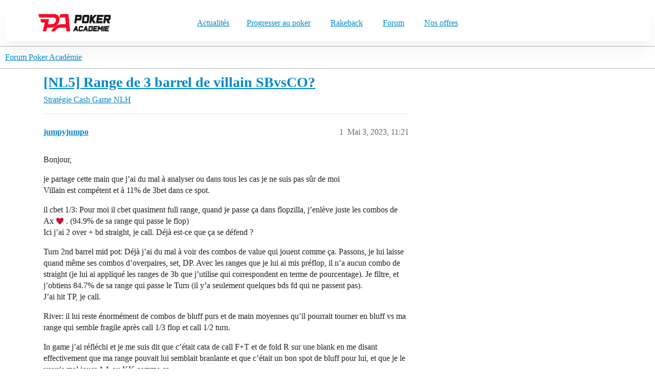

--- FILE ---
content_type: text/html; charset=utf-8
request_url: https://www.poker-academie.com/forum/t/nl5-range-de-3-barrel-de-villain-sbvsco/111311
body_size: 7713
content:
<!DOCTYPE html>
<html lang="fr">
  <head>
    <meta charset="utf-8">
    <title>[NL5] Range de 3 barrel de villain SBvsCO? - Cash Game NLH - Forum Poker Académie</title>
    <meta name="description" content="Bonjour, 
je partage cette main que j’ai du mal à analyser ou dans tous les cas je ne suis pas sûr de moi 
Villain est compétent et à 11% de 3bet dans ce spot. 
 
il cbet 1/3: Pour moi il cbet quasiment full range, quand&amp;hellip;">
    <meta name="generator" content="Discourse 2026.01.0-latest - https://github.com/discourse/discourse version 826d3463945f2917ee6f6635adf5df2919962f25">
<link rel="icon" type="image/png" href="https://forum-poker-academie.s3.dualstack.eu-west-1.amazonaws.com/optimized/3X/5/0/50769616744bc8878b1680c311b13583663a4e98_2_32x32.png">
<link rel="apple-touch-icon" type="image/png" href="https://forum-poker-academie.s3.dualstack.eu-west-1.amazonaws.com/optimized/3X/5/0/50769616744bc8878b1680c311b13583663a4e98_2_180x180.png">
<meta name="theme-color" media="all" content="#fff">

<meta name="color-scheme" content="light">

<meta name="viewport" content="width=device-width, initial-scale=1.0, minimum-scale=1.0, viewport-fit=cover">
<meta name="discourse-base-uri" content="/forum">
<link rel="canonical" href="https://www.poker-academie.com/forum/t/nl5-range-de-3-barrel-de-villain-sbvsco/111311" />

<link rel="search" type="application/opensearchdescription+xml" href="https://www.poker-academie.com/forum/opensearch.xml" title="Forum Poker Académie Search">

    
    <link href="/forum/stylesheets/color_definitions_clair-par-defaut_-1_1_8067c34daa900c76424c382dbc0d99dae8cbe20f.css?__ws=www.poker-academie.com" media="all" rel="stylesheet" class="light-scheme"/>

<link href="/forum/stylesheets/common_1c81dd5121f586efbda9e0f259bee87195ff7f88.css?__ws=www.poker-academie.com" media="all" rel="stylesheet" data-target="common"  />

  <link href="/forum/stylesheets/mobile_1c81dd5121f586efbda9e0f259bee87195ff7f88.css?__ws=www.poker-academie.com" media="(max-width: 39.99999rem)" rel="stylesheet" data-target="mobile"  />
  <link href="/forum/stylesheets/desktop_1c81dd5121f586efbda9e0f259bee87195ff7f88.css?__ws=www.poker-academie.com" media="(min-width: 40rem)" rel="stylesheet" data-target="desktop"  />



    <link href="/forum/stylesheets/checklist_1c81dd5121f586efbda9e0f259bee87195ff7f88.css?__ws=www.poker-academie.com" media="all" rel="stylesheet" data-target="checklist"  />
    <link href="/forum/stylesheets/discourse-bbcode_1c81dd5121f586efbda9e0f259bee87195ff7f88.css?__ws=www.poker-academie.com" media="all" rel="stylesheet" data-target="discourse-bbcode"  />
    <link href="/forum/stylesheets/discourse-lazy-videos_1c81dd5121f586efbda9e0f259bee87195ff7f88.css?__ws=www.poker-academie.com" media="all" rel="stylesheet" data-target="discourse-lazy-videos"  />
    <link href="/forum/stylesheets/discourse-local-dates_1c81dd5121f586efbda9e0f259bee87195ff7f88.css?__ws=www.poker-academie.com" media="all" rel="stylesheet" data-target="discourse-local-dates"  />
    <link href="/forum/stylesheets/discourse-narrative-bot_1c81dd5121f586efbda9e0f259bee87195ff7f88.css?__ws=www.poker-academie.com" media="all" rel="stylesheet" data-target="discourse-narrative-bot"  />
    <link href="/forum/stylesheets/discourse-presence_1c81dd5121f586efbda9e0f259bee87195ff7f88.css?__ws=www.poker-academie.com" media="all" rel="stylesheet" data-target="discourse-presence"  />
    <link href="/forum/stylesheets/discourse-solved_1c81dd5121f586efbda9e0f259bee87195ff7f88.css?__ws=www.poker-academie.com" media="all" rel="stylesheet" data-target="discourse-solved"  />
    <link href="/forum/stylesheets/discourse-templates_1c81dd5121f586efbda9e0f259bee87195ff7f88.css?__ws=www.poker-academie.com" media="all" rel="stylesheet" data-target="discourse-templates"  />
    <link href="/forum/stylesheets/discourse-topic-voting_1c81dd5121f586efbda9e0f259bee87195ff7f88.css?__ws=www.poker-academie.com" media="all" rel="stylesheet" data-target="discourse-topic-voting"  />
    <link href="/forum/stylesheets/discourse-whos-online_1c81dd5121f586efbda9e0f259bee87195ff7f88.css?__ws=www.poker-academie.com" media="all" rel="stylesheet" data-target="discourse-whos-online"  />
    <link href="/forum/stylesheets/docker_manager_1c81dd5121f586efbda9e0f259bee87195ff7f88.css?__ws=www.poker-academie.com" media="all" rel="stylesheet" data-target="docker_manager"  />
    <link href="/forum/stylesheets/footnote_1c81dd5121f586efbda9e0f259bee87195ff7f88.css?__ws=www.poker-academie.com" media="all" rel="stylesheet" data-target="footnote"  />
    <link href="/forum/stylesheets/poll_1c81dd5121f586efbda9e0f259bee87195ff7f88.css?__ws=www.poker-academie.com" media="all" rel="stylesheet" data-target="poll"  />
    <link href="/forum/stylesheets/spoiler-alert_1c81dd5121f586efbda9e0f259bee87195ff7f88.css?__ws=www.poker-academie.com" media="all" rel="stylesheet" data-target="spoiler-alert"  />
    <link href="/forum/stylesheets/discourse-solved_mobile_1c81dd5121f586efbda9e0f259bee87195ff7f88.css?__ws=www.poker-academie.com" media="(max-width: 39.99999rem)" rel="stylesheet" data-target="discourse-solved_mobile"  />
    <link href="/forum/stylesheets/discourse-topic-voting_mobile_1c81dd5121f586efbda9e0f259bee87195ff7f88.css?__ws=www.poker-academie.com" media="(max-width: 39.99999rem)" rel="stylesheet" data-target="discourse-topic-voting_mobile"  />
    <link href="/forum/stylesheets/discourse-topic-voting_desktop_1c81dd5121f586efbda9e0f259bee87195ff7f88.css?__ws=www.poker-academie.com" media="(min-width: 40rem)" rel="stylesheet" data-target="discourse-topic-voting_desktop"  />
    <link href="/forum/stylesheets/poll_desktop_1c81dd5121f586efbda9e0f259bee87195ff7f88.css?__ws=www.poker-academie.com" media="(min-width: 40rem)" rel="stylesheet" data-target="poll_desktop"  />

  
    
    

    <!--<link href="/css/replayer.all.css" type="text/css" rel="stylesheet" />
<script
  src="https://code.jquery.com/jquery-2.2.4.min.js"
  integrity="sha256-BbhdlvQf/xTY9gja0Dq3HiwQF8LaCRTXxZKRutelT44="
  crossorigin="anonymous"></script>-->
    <meta id="data-ga-universal-analytics" data-tracking-code="UA-493121-2" data-json="{&quot;cookieDomain&quot;:&quot;auto&quot;}" data-auto-link-domains="">

  <script defer src="/forum/assets/google-universal-analytics-v3-b3a99bbc.js" data-discourse-entrypoint="google-universal-analytics-v3" nonce="cgEmOt2YIRqctV9bVu3GR5mTY"></script>


        <link rel="alternate nofollow" type="application/rss+xml" title="Flux RSS de « [NL5] Range de 3 barrel de villain SBvsCO? »" href="https://www.poker-academie.com/forum/t/nl5-range-de-3-barrel-de-villain-sbvsco/111311.rss" />
    <meta property="og:site_name" content="Forum Poker Académie" />
<meta property="og:type" content="website" />
<meta name="twitter:card" content="summary_large_image" />
<meta name="twitter:image" content="https://forum-poker-academie.s3.dualstack.eu-west-1.amazonaws.com/original/3X/b/0/b0659fa0cf622c4713eee5fd4533ecec7fbd02de.png" />
<meta property="og:image" content="https://forum-poker-academie.s3.dualstack.eu-west-1.amazonaws.com/original/3X/b/0/b0659fa0cf622c4713eee5fd4533ecec7fbd02de.png" />
<meta property="og:url" content="https://www.poker-academie.com/forum/t/nl5-range-de-3-barrel-de-villain-sbvsco/111311" />
<meta name="twitter:url" content="https://www.poker-academie.com/forum/t/nl5-range-de-3-barrel-de-villain-sbvsco/111311" />
<meta property="og:title" content="[NL5] Range de 3 barrel de villain SBvsCO?" />
<meta name="twitter:title" content="[NL5] Range de 3 barrel de villain SBvsCO?" />
<meta property="og:description" content="Bonjour,  je partage cette main que j’ai du mal à analyser ou dans tous les cas je ne suis pas sûr de moi  Villain est compétent et à 11% de 3bet dans ce spot.    il cbet 1/3: Pour moi il cbet quasiment full range, quand je passe ça dans flopzilla, j’enlève juste les combos de Ax ♥ . (94.9% de sa range qui passe le flop)  Ici j’ai 2 over + bd straight, je call. Déjà est-ce que ça se défend ?  Turn 2nd barrel mid pot: Déjà j’ai du mal à voir des combos de value qui jouent comme ça. Passons..." />
<meta name="twitter:description" content="Bonjour,  je partage cette main que j’ai du mal à analyser ou dans tous les cas je ne suis pas sûr de moi  Villain est compétent et à 11% de 3bet dans ce spot.    il cbet 1/3: Pour moi il cbet quasiment full range, quand je passe ça dans flopzilla, j’enlève juste les combos de Ax ♥ . (94.9% de sa range qui passe le flop)  Ici j’ai 2 over + bd straight, je call. Déjà est-ce que ça se défend ?  Turn 2nd barrel mid pot: Déjà j’ai du mal à voir des combos de value qui jouent comme ça. Passons..." />
<meta property="og:article:section" content="Stratégie" />
<meta property="og:article:section:color" content="0E76BD" />
<meta property="og:article:section" content="Cash Game NLH" />
<meta property="og:article:section:color" content="AB9364" />
<meta name="twitter:label1" value="Temps de lecture" />
<meta name="twitter:data1" value="1 mins 🕑" />
<meta name="twitter:label2" value="J&#39;aime" />
<meta name="twitter:data2" value="3 ❤" />
<meta property="article:published_time" content="2023-05-03T11:21:44+00:00" />
<meta property="og:ignore_canonical" content="true" />


    
  </head>
  <body class="crawler ">
    <link rel="stylesheet" href="https://cdn.jsdelivr.net/npm/feather-font@1.0.0/css/feather.css">
<style>
	/* Fonts - REMPLACER L'URL PAR LE CHEMIN VERS VOS FICHIERS DE POLICE */
	@font-face {
		font-family: 'Euclid Circular';
		src: url('https://poker-academie.codeconut.fr/fonts/EuclidCircularA-Light.woff2') format('woff2'), url('https://poker-academie.codeconut.fr/fonts/EuclidCircularA-Light.woff') format('woff');
		font-weight: 300;
		font-style: normal;
		font-display: swap;
	}
	@font-face {
		font-family: 'Euclid Circular';
		src: url('https://poker-academie.codeconut.fr/fonts/EuclidCircularA-Regular.woff2') format('woff2'), url('https://poker-academie.codeconut.fr/fonts/EuclidCircularA-Regular.woff') format('woff');
		font-weight: 400;
		font-style: normal;
		font-display: swap;
	}
	@font-face {
		font-family: 'Euclid Circular';
		src: url('https://poker-academie.codeconut.fr/fonts/EuclidCircularA-Medium.woff2') format('woff2'), url('https://poker-academie.codeconut.fr/fonts/EuclidCircularA-Medium.woff') format('woff');
		font-weight: 500;
		font-style: normal;
		font-display: swap;
	}
	@font-face {
		font-family: 'Euclid Circular';
		src: url('https://poker-academie.codeconut.fr/fonts/EuclidCircularA-SemiBold.woff2') format('woff2'), url('https://poker-academie.codeconut.fr/fonts/EuclidCircularA-SemiBold.woff') format('woff');
		font-weight: 600;
		font-style: normal;
		font-display: swap;
	}
	@font-face {
		font-family: 'Euclid Circular';
		src: url('https://poker-academie.codeconut.fr/fonts/EuclidCircularA-Bold.woff2') format('woff2'), url('https://poker-academie.codeconut.fr/fonts/EuclidCircularA-Bold.woff') format('woff');
		font-weight: 700;
		font-style: normal;
		font-display: swap;
	}

	:root {
		--color-primary: #e43323;
		--color-heading: #192335;
		--color-body: #6b7385;
		--color-white: #ffffff;
		--black-opacity: rgba(0, 0, 0, 0.04);
		--shadow-1: 0 6px 34px rgba(215, 216, 222, 0.41);
		--font-primary: "Euclid Circular", sans-serif;
	}

	body {
		font-family: var(--font-primary);
		margin: 0;
		padding: 0;
	}

	a {
		text-decoration: none;
		color: inherit;
	}

	ul {
		list-style: none;
		padding: 0;
		margin: 0;
	}

	.container {
		width: 100%;
		padding-right: 15px;
		padding-left: 15px;
		margin-right: auto;
		margin-left: auto;
	}

	@media(min-width: 576px) {
		.container {
			max-width: 540px;
		}
	}

	@media(min-width: 768px) {
		.container {
			max-width: 720px;
		}
	}

	@media(min-width: 992px) {
		.container {
			max-width: 960px;
		}
	}

	@media(min-width: 1200px) {
		.container {
			max-width: 1140px;
		}
	}

	@media(min-width: 1400px) {
		.container {
			max-width: 1320px;
		}
	}

	.d-none {
		display: none !important;
	}

	@media(min-width: 1200px) {
		.d-xl-block {
			display: block !important;
		}
	}

	.align-items-center {
		align-items: center !important;
	}

	.text-color-primary {
		color: var(--color-primary) !important;
	}

	/* Header Styles */
	.rbt-header {
		position: relative;
		z-index: 1001;
	}

	.rbt-header .rbt-header-wrapper {
		background-color: #ffffff;
		box-shadow: 0 20px 34px #0000000d;
		padding-top: 0;
		padding-bottom: 0;
	}

	.mainbar-row {
		display: flex;
		justify-content: space-between;
		align-items: center;
	}

	.mainbar-row.rbt-navigation-center {
		display: grid;
		grid-template-columns: 1fr auto 1fr;
		align-items: center;
		gap: 2rem;
	}

	.header-left {
		justify-self: start;
	}

	.rbt-main-navigation {
		justify-self: center;
	}

	@media(max-width: 1199px) {
		.mainbar-row.rbt-navigation-center {
			display: flex;
			justify-content: space-between;
		}
	}

	/* Navigation */
	.rbt-header .mainmenu-nav .mainmenu {
		display: flex;
		margin: 0;
		padding: 0;
		justify-content: center;
	}

	.rbt-header .mainmenu-nav .mainmenu > li > a {
		color: var(--color-heading);
		font-size: 16px;
		font-weight: 500;
		padding: 0 17px;
		display: flex;
		align-items: center;
		height: 70px;
		line-height: 70px;
		transition: 0.3s;
	}

	.rbt-header .mainmenu-nav .mainmenu > li > a i {
		transition: 0.3s;
		margin-left: 5px;
	}

	.rbt-header .mainmenu-nav .mainmenu > li:hover > a,
	.rbt-header .mainmenu-nav .mainmenu > li.active > a {
		color: var(--color-primary) !important;
	}

	.rbt-header .mainmenu-nav .mainmenu > li:hover > a i {
		transform: rotate(180deg);
		margin-top: 2px;
	}

	.rbt-header .mainmenu-nav .mainmenu li {
		position: relative;
	}

	/* Dropdown */
	.rbt-header .mainmenu-nav .mainmenu li.has-dropdown .submenu {
		position: absolute;
		top: 100%;
		left: 0;
		min-width: 240px;
		height: auto;
		z-index: 1002;
		text-align: left;
		padding: 12px 0;
		border-radius: 0 0 10px 10px;
		background-color: var(--color-white);
		box-shadow: var(--shadow-1);
		display: flex;
		flex-direction: column;
		border-top: 1px solid #e6e3f14f;

		visibility: hidden;
		clip: rect(0px, 200vw, 0, 0px);
		opacity: 0;
		transition: opacity 0.4s linear, clip 0.6s linear, visibility 0s 0.4s;
		transform: translateZ(0);
	}

	.rbt-header .mainmenu-nav .mainmenu li.has-dropdown:hover > .submenu {
		top: 100%;
		visibility: visible;
		opacity: 1;
		clip: rect(0px, 100vw, 200vh, -30px);
		transition: clip 0.6s linear, opacity 0.4s linear;
	}

	.rbt-header .mainmenu-nav .mainmenu li.has-dropdown .submenu li a {
		font-weight: 500;
		padding: 10px 20px;
		font-size: 14px;
		display: block;
		color: var(--color-body);
		margin: 0 10px;
		border-radius: 3px;
		transition: 0.3s;
	}

	.rbt-header .mainmenu-nav .mainmenu li.has-dropdown .submenu li a:hover {
		color: var(--color-primary) !important;
		background: var(--black-opacity);
	}
</style>
<header class="rbt-header rbt-header-default">
	<div class="rbt-header-wrapper bg-color-white">
		<div class="container">
			<div class="mainbar-row rbt-navigation-center align-items-center">
				<div class="header-left">
					<a href="https://www.poker-academie.com/">
						<img width="152" height="50" alt="logo-poker-academie" src="https://www.poker-academie.com/images/logos/logo-poker-academie.svg">
					</a>
				</div>
				<div class="rbt-main-navigation d-none d-xl-block">
					<nav class="mainmenu-nav">
						<ul class="mainmenu">
							<li>
								<a href="https://www.poker-academie.com/poker-actu">
									Actualités
								</a>
							</li>
							<li class="has-dropdown has-menu-child-item">
								<a href="https://www.poker-academie.com/apprendre-poker">
									Progresser au poker
									<i class="feather-chevron-down"></i>
								</a>
								<ul class="submenu">
									<li>
										<a href="https://www.poker-academie.com/apprendre-poker/videos-poker">Vidéos</a>
									</li>
									<li>
										<a href="https://www.poker-academie.com/apprendre-poker/les-ranges-de-poker">Ranges</a>
									</li>
									<li>
										<a href="https://www.poker-academie.com/apprendre-poker/ebooks-poker">E-books</a>
									</li>
									<li>
										<a href="https://www.poker-academie.com/apprendre-poker/strategie-poker">Articles</a>
									</li>
									<li>
										<a href="https://www.poker-academie.com/apprendre-poker/coaching-poker">Coachings</a>
									</li>
								</ul>
							</li>
							<li class="has-dropdown has-menu-child-item">
								<a href="https://www.poker-academie.com/jouer-poker/salles-de-poker-en-ligne">
									Rakeback
									<i class="feather-chevron-down"></i>
								</a>
								<ul class="submenu">
									<li>
										<a href="https://www.poker-academie.com/jouer-poker/offres-grinders/parions-sport-poker">Rakeback Parions Sport Poker</a>
									</li>
									<li>
										<a href="https://www.poker-academie.com/jouer-poker/offres-grinders/unibet-poker">Rakeback Unibet</a>
									</li>
									<li>
										<a href="https://www.poker-academie.com/jouer-poker/offres-grinders/pmu">Rakeback PMU</a>
									</li>
									<li>
										<a href="https://www.poker-academie.com/jouer-poker/offres-grinders/winamax">Rakeback Winamax</a>
									</li>
									<li>
										<a href="https://www.poker-academie.com/jouer-poker/boutique">Boutique</a>
									</li>
								</ul>
							</li>
							<li class="has-dropdown has-menu-child-item">
								<a href="https://www.poker-academie.com/forum/">
									Forum
									<i class="feather-chevron-down"></i>
								</a>
								<ul class="submenu">
									<li>
										<a href="https://www.poker-academie.com/forum/c/strategie/texas-holdem-no-limit">Cash Game</a>
									</li>
									<li>
										<a href="https://www.poker-academie.com/forum/c/strategie/Tournois">MTT</a>
									</li>
									<li>
										<a href="https://www.poker-academie.com/forum/c/strategie/Sng-Jackpot">Spin &amp; Expresso</a>
									</li>
									<li>
										<a href="https://www.poker-academie.com/replayer">Replayer</a>
									</li>
								</ul>
							</li>
							<li>
								<a href="https://www.poker-academie.com/premium" class="text-color-primary">
									Nos offres
								</a>
							</li>
						</ul>
					</nav>
				</div>
				<div class="header-right"></div>
			</div>
		</div>
	</div>
</header>

    <header>
  <a href="/forum/">Forum Poker Académie</a>
</header>

    <div id="main-outlet" class="wrap" role="main">
        <div id="topic-title">
    <h1>
      <a href="/forum/t/nl5-range-de-3-barrel-de-villain-sbvsco/111311">[NL5] Range de 3 barrel de villain SBvsCO?</a>
    </h1>

      <div class="topic-category" itemscope itemtype="http://schema.org/BreadcrumbList">
          <span itemprop="itemListElement" itemscope itemtype="http://schema.org/ListItem">
            <a href="/forum/c/strategie/7" class="badge-wrapper bullet" itemprop="item">
              <span class='badge-category-bg' style='background-color: #0E76BD'></span>
              <span class='badge-category clear-badge'>
                <span class='category-name' itemprop='name'>Stratégie</span>
              </span>
            </a>
            <meta itemprop="position" content="1" />
          </span>
          <span itemprop="itemListElement" itemscope itemtype="http://schema.org/ListItem">
            <a href="/forum/c/strategie/texas-holdem-no-limit/19" class="badge-wrapper bullet" itemprop="item">
              <span class='badge-category-bg' style='background-color: #AB9364'></span>
              <span class='badge-category clear-badge'>
                <span class='category-name' itemprop='name'>Cash Game NLH</span>
              </span>
            </a>
            <meta itemprop="position" content="2" />
          </span>
      </div>

  </div>

  

    <div itemscope itemtype='http://schema.org/DiscussionForumPosting'>
      <meta itemprop='headline' content='[NL5] Range de 3 barrel de villain SBvsCO?'>
      <link itemprop='url' href='https://www.poker-academie.com/forum/t/nl5-range-de-3-barrel-de-villain-sbvsco/111311'>
      <meta itemprop='datePublished' content='2023-05-03T11:21:44Z'>
        <meta itemprop='articleSection' content='Cash Game NLH'>
      <meta itemprop='keywords' content=''>
      <div itemprop='publisher' itemscope itemtype="http://schema.org/Organization">
        <meta itemprop='name' content='Forum Poker Académie'>
      </div>


          <div id='post_1'  class='topic-body crawler-post'>
            <div class='crawler-post-meta'>
              <span class="creator" itemprop="author" itemscope itemtype="http://schema.org/Person">
                <a itemprop="url" rel='nofollow' href='https://www.poker-academie.com/forum/u/jumpyjumpo'><span itemprop='name'>jumpyjumpo</span></a>
                
              </span>

                <link itemprop="mainEntityOfPage" href="https://www.poker-academie.com/forum/t/nl5-range-de-3-barrel-de-villain-sbvsco/111311">


              <span class="crawler-post-infos">
                  <time  datetime='2023-05-03T11:21:44Z' class='post-time'>
                    Mai 3, 2023, 11:21 
                  </time>
                  <meta itemprop='dateModified' content='2023-05-03T11:21:44Z'>
              <span itemprop='position'>1</span>
              </span>
            </div>
            <div class='post' itemprop='text'>
              <p>Bonjour,</p>
<p>je partage cette main que j’ai du mal à analyser ou dans tous les cas je ne suis pas sûr de moi<br>
Villain est compétent et à 11% de 3bet dans ce spot.</p>
<p><replayer data-main="10316681"></replayer></p>
<p>il cbet 1/3: Pour moi il cbet quasiment full range, quand je passe ça dans flopzilla, j’enlève juste les combos de Ax <img src="https://www.poker-academie.com/forum/images/emoji/twitter/hearts.png?v=12" title=":hearts:" class="emoji" alt=":hearts:" loading="lazy" width="20" height="20"> . (94.9% de sa range qui passe le flop)<br>
Ici j’ai 2 over + bd straight, je call. Déjà est-ce que ça se défend ?</p>
<p>Turn 2nd barrel mid pot: Déjà j’ai du mal à voir des combos de value qui jouent comme ça. Passons, je lui laisse quand même ses combos d’overpaires, set, DP. Avec les ranges que je lui ai mis préflop, il n’a aucun combo de straight (je lui ai appliqué les ranges de 3b que j’utilise qui correspondent en terme de pourcentage). Je filtre, et j’obtiens 84.7% de sa range qui passe le Turn (il y’a seulement quelques bds fd qui ne passent pas).<br>
J’ai hit TP, je call.</p>
<p>River: il lui reste énormément de combos de bluff purs et de main moyennes qu’il pourrait tourner en bluff vs ma range qui semble fragile après call 1/3 flop et call 1/2 turn.</p>
<p>In game j’ai réfléchi et je me suis dit que c’était cata de call F+T et de fold R sur une blank en me disant effectivement que ma range pouvait lui semblait branlante et que c’était un bon spot de bluff pour lui, et que je le voyais mal jouer AA ou KK comme ça.</p>
<p>La façon dont j’utilise flopzilla me confirme que mon call est même pas ok mais obvious (j’ai 70% d’equité alors que j’en ai besoin de 35) même avec ses overpaires mais j’ai des doutes sur mon objectivité quand je vois qu’il lui reste tant de bluff… (bon après j’ai rien filtré River)</p>
<p>Comment jouez vous cette main ? Comment vous utilisez flopzilla dans ce spot ?</p>
            </div>

            <div itemprop="interactionStatistic" itemscope itemtype="http://schema.org/InteractionCounter">
              <meta itemprop="interactionType" content="http://schema.org/LikeAction"/>
              <meta itemprop="userInteractionCount" content="1" />
              <span class='post-likes'>1 « J&#39;aime »</span>
            </div>


            
          </div>
          <div id='post_2' itemprop='comment' itemscope itemtype='http://schema.org/Comment' class='topic-body crawler-post'>
            <div class='crawler-post-meta'>
              <span class="creator" itemprop="author" itemscope itemtype="http://schema.org/Person">
                <a itemprop="url" rel='nofollow' href='https://www.poker-academie.com/forum/u/Alibabar'><span itemprop='name'>Alibabar</span></a>
                
              </span>



              <span class="crawler-post-infos">
                  <time itemprop='datePublished' datetime='2023-05-10T11:15:37Z' class='post-time'>
                    Mai 10, 2023, 11:15 
                  </time>
                  <meta itemprop='dateModified' content='2023-05-10T11:15:37Z'>
              <span itemprop='position'>2</span>
              </span>
            </div>
            <div class='post' itemprop='text'>
              <p>Je suppose que y a rien d’autres à faire ?<br>
Est-ce que AQ peut shov à la place de vilain ? J’imagine que presque ? A ce moment là, fold AQ n’est plus possible <img src="https://www.poker-academie.com/forum/images/emoji/twitter/slight_smile.png?v=12" title=":slight_smile:" class="emoji" alt=":slight_smile:" loading="lazy" width="20" height="20"></p>
            </div>

            <div itemprop="interactionStatistic" itemscope itemtype="http://schema.org/InteractionCounter">
              <meta itemprop="interactionType" content="http://schema.org/LikeAction"/>
              <meta itemprop="userInteractionCount" content="1" />
              <span class='post-likes'>1 « J&#39;aime »</span>
            </div>


            
          </div>
          <div id='post_3' itemprop='comment' itemscope itemtype='http://schema.org/Comment' class='topic-body crawler-post'>
            <div class='crawler-post-meta'>
              <span class="creator" itemprop="author" itemscope itemtype="http://schema.org/Person">
                <a itemprop="url" rel='nofollow' href='https://www.poker-academie.com/forum/u/Gotural'><span itemprop='name'>Gotural</span></a>
                
              </span>



              <span class="crawler-post-infos">
                  <time itemprop='datePublished' datetime='2023-05-10T14:03:03Z' class='post-time'>
                    Mai 10, 2023,  2:03 
                  </time>
                  <meta itemprop='dateModified' content='2023-05-10T14:03:03Z'>
              <span itemprop='position'>3</span>
              </span>
            </div>
            <div class='post' itemprop='text'>
              <p>4bet preflop fera plus d’argent je pense mais call est ok aussi face à ce petit sizing et s’il 3bet un poil trop<br>
Postflop on peut clairement pas lâcher AQ sur ce runnout, c’est un snap call imo. La ligne de vilain est faible à mon avis</p>
            </div>

            <div itemprop="interactionStatistic" itemscope itemtype="http://schema.org/InteractionCounter">
              <meta itemprop="interactionType" content="http://schema.org/LikeAction"/>
              <meta itemprop="userInteractionCount" content="1" />
              <span class='post-likes'>1 « J&#39;aime »</span>
            </div>


            
          </div>
          <div id='post_4' itemprop='comment' itemscope itemtype='http://schema.org/Comment' class='topic-body crawler-post'>
            <div class='crawler-post-meta'>
              <span class="creator" itemprop="author" itemscope itemtype="http://schema.org/Person">
                <a itemprop="url" rel='nofollow' href='https://www.poker-academie.com/forum/u/Woske'><span itemprop='name'>Woske</span></a>
                
              </span>



              <span class="crawler-post-infos">
                  <time itemprop='datePublished' datetime='2023-05-11T09:10:05Z' class='post-time'>
                    Mai 11, 2023,  9:10 
                  </time>
                  <meta itemprop='dateModified' content='2023-05-11T09:10:05Z'>
              <span itemprop='position'>4</span>
              </span>
            </div>
            <div class='post' itemprop='text'>
              <p>Pour ce qui est de la défense flop, peut être je vais passer pour un dégen mais on peut pas avoir du raise flop au lieu de call?<br>
S’il cbet range Raise 4x il devrait défendre 70% de sa range pour dans l’idée lui faire fold ses pockets TT, 66, AK, AQ, ses petits Ax suité même KQ pourrait commencer à fold. J’atteint 56% de défense dans mon flopzilla, et on a une bonne équité résiduel de 25% une fois payé.</p>
            </div>

            <div itemprop="interactionStatistic" itemscope itemtype="http://schema.org/InteractionCounter">
              <meta itemprop="interactionType" content="http://schema.org/LikeAction"/>
              <meta itemprop="userInteractionCount" content="0" />
              <span class='post-likes'></span>
            </div>


            
          </div>
          <div id='post_5' itemprop='comment' itemscope itemtype='http://schema.org/Comment' class='topic-body crawler-post'>
            <div class='crawler-post-meta'>
              <span class="creator" itemprop="author" itemscope itemtype="http://schema.org/Person">
                <a itemprop="url" rel='nofollow' href='https://www.poker-academie.com/forum/u/zoomzoom'><span itemprop='name'>zoomzoom</span></a>
                
              </span>



              <span class="crawler-post-infos">
                  <time itemprop='datePublished' datetime='2023-06-01T14:52:56Z' class='post-time'>
                    Juin 1, 2023,  2:52 
                  </time>
                  <meta itemprop='dateModified' content='2023-06-01T14:52:56Z'>
              <span itemprop='position'>5</span>
              </span>
            </div>
            <div class='post' itemprop='text'>
              <p>Je me disais qu’il avait beaucoup de dix…<br>
Turn tu cherches les combos de value ? Ne pas oublier KTs dans son range (il devrait les 3bet  assez régulièrement) et qu’il va prendre la même line avec toutes ses OVP et SET.<br>
Call ce flop avec un dix est préférable (ATs,KTs,QTs,JTs,TT,T9s). T’as aussi (JJ,99,77, AJs, KJs, KQs) qui n’est pas négligeable. Avec AQs théoriquement t’es dans le bas de range de call sur ce flop (EV0). Après c’est bien joué, le call river est « facile », il représente trop de Tx. Son shove est optimiste, il a dû estimer qu’il bloquait tes straight, mais il bloque énormément ton range de call flop. Sans compter qu’il y avait plus de sens à shove un AK avec moins de showdown value que TT qui peut encore gagner quelques fois. Une très bonne main à shove river est KK ! Elle a les bloqueurs sur KTs et elle tire max de value sur tous tes Qx et Jx.<br>
Dans tous les cas, fold river serait une énorme erreur, en fréquence, il n’a pas assez de mains en value.</p>
            </div>

            <div itemprop="interactionStatistic" itemscope itemtype="http://schema.org/InteractionCounter">
              <meta itemprop="interactionType" content="http://schema.org/LikeAction"/>
              <meta itemprop="userInteractionCount" content="0" />
              <span class='post-likes'></span>
            </div>


            
          </div>
    </div>


    




    </div>
    <footer class="container wrap">
  <nav class='crawler-nav'>
    <ul>
      <li itemscope itemtype='http://schema.org/SiteNavigationElement'>
        <span itemprop='name'>
          <a href='/forum/' itemprop="url">Accueil </a>
        </span>
      </li>
      <li itemscope itemtype='http://schema.org/SiteNavigationElement'>
        <span itemprop='name'>
          <a href='/forum/categories' itemprop="url">Catégories </a>
        </span>
      </li>
      <li itemscope itemtype='http://schema.org/SiteNavigationElement'>
        <span itemprop='name'>
          <a href='/forum/guidelines' itemprop="url">Lignes directrices </a>
        </span>
      </li>
        <li itemscope itemtype='http://schema.org/SiteNavigationElement'>
          <span itemprop='name'>
            <a href='/forum/tos' itemprop="url">Conditions générales d&#39;utilisation </a>
          </span>
        </li>
        <li itemscope itemtype='http://schema.org/SiteNavigationElement'>
          <span itemprop='name'>
            <a href='/forum/privacy' itemprop="url">Politique de confidentialité </a>
          </span>
        </li>
    </ul>
  </nav>
  <p class='powered-by-link'>Optimisé par <a href="https://www.discourse.org">Discourse</a>, le rendu est meilleur quand JavaScript est activé.</p>
</footer>

    <!--<div id="zonefooterpa"></div>-->
    <!--
<script src="/js/replayer.all.js"></script>
<script>

$(document).ready(function() {
    
 $('replayer').each(function(){
           // console.log('rep');
           var replayer = $(this);
           var hhid = replayer.attr('data-main');
            $.get( "/replayer/iframe/"+hhid, function( data )
            {
            	  replayer.replaceWith( data.html );
            }
            );
} );
oldTopicsCount=$('.topic-list tr').length;


    setInterval(function() {
        if($('.topic-list tr').length!=oldTopicsCount)
        {
            // page changed
          $('replayer').each(function()
          {
               console.log('rep');
               var replayer = $(this);
               var hhid = replayer.attr('data-main');
                console.log(hhid);
                $.get( "/replayer/iframe/"+hhid, function( data )
                {
                	  replayer.replaceWith( data.html );
                });
          });
          
          oldTopicsCount=$('.topic-list tr').length;
        } 
    },50);


	$.get( "/forum-getmenuheader", function( data )
	{
	  $( "#zoneheaderpa" ).html( data.html );

	  if(data.connected == true && Discourse.User.current() == null)
	  {

	     window.location ="https://www.poker-academie.com/forum/session/sso";
	  }
	  else if ( data.connected == false && Discourse.User.current() != null) 
	  {
	     window.location = '/logout';

	  }
	});
	
	$.get( "/forum-getfooter", function( data )
	{
	  $( "#zonefooterpa" ).html( data.html );
	});
	
    $('.d-header .wrap').append('<div class="bt-replayer-header"><span class="btn-v1" title="Replayer"><span class="hide-bt-replayer">REPLAYER</span> <i class="fa fa-video-camera" aria-hidden="true"></i></span></div>');

    $(document).on("mousedown", ".bt-replayer-header", function(e) {
       if( e.which == 2 ) {
          e.preventDefault();
           window.open('/replayer','_blank');
          return false;
       }else{
          window.document.location='/replayer';
       }
    });  
  
});
</script>-->
  </body>
  
</html>


--- FILE ---
content_type: image/svg+xml
request_url: https://www.poker-academie.com/images/logos/logo-poker-academie.svg
body_size: 3603
content:
<svg width="133" height="40" viewBox="0 0 133 40" fill="none" xmlns="http://www.w3.org/2000/svg">
<path d="M58.0385 27.8734L57.4661 22.0779L55.7474 4.69135H42.373L40.0171 10.4793C38.8633 7.01933 35.6936 4.69135 31.4062 4.69135H4.30078L5.97061 10.4869H29.9801C31.5807 10.4869 32.87 11.1352 33.6605 12.1845C34.4518 13.2331 34.7436 14.6825 34.3495 16.2824C33.5612 19.4829 30.3284 22.0779 27.1271 22.0779H20.6493L22.7893 13.3843H7.67429L9.34413 19.1798H15.5676L14.8546 22.0779L13.4277 27.8734L11.8857 34.1361H17.6813L19.2232 27.8734H25.701C32.1027 27.8734 38.5692 22.6842 40.145 16.2824C40.6648 14.171 40.5873 12.1921 40.0209 10.4869H50.2099L51.3554 22.0779H43.4659C37.3507 22.0779 30.9534 25.9576 27.5363 31.7381L26.1192 34.1361H32.2306C34.4458 30.3887 38.5933 27.8734 42.558 27.8734H51.9279L52.5469 34.1361H58.6583L58.0393 27.8734H58.0385Z" fill="#FF0027"/>
<path d="M78.4555 9.83697C78.4276 10.0288 78.4006 10.2161 78.3735 10.4011C78.3457 10.5854 78.3254 10.7734 78.3118 10.9652C78.284 11.1706 78.2607 11.3722 78.2404 11.57C78.22 11.7686 78.196 11.9701 78.1689 12.1747C78.1411 12.3801 78.1072 12.5952 78.0666 12.8209C78.026 13.0465 77.9846 13.2549 77.9432 13.4459C77.8477 13.8559 77.6935 14.2011 77.4822 14.4817C77.27 14.7622 76.9797 15.018 76.6104 15.2504C76.2689 15.4557 75.9507 15.5753 75.6566 15.6092C75.3625 15.6438 75.0586 15.6603 74.7442 15.6603H69.9867L69.3308 20.3765H65.7422L67.752 6.02344H76.4464C76.8157 6.02344 77.1467 6.08512 77.4408 6.20772C77.7349 6.33108 77.9771 6.50182 78.1689 6.7207C78.3599 6.93959 78.4999 7.20586 78.5894 7.52027C78.6781 7.83468 78.6954 8.17617 78.6405 8.54549L78.4562 9.83697H78.4555ZM74.5803 12.0928L74.9285 9.59101H70.848L70.4997 12.0928H74.5803Z" fill="#1A1A1A"/>
<path d="M90.4505 17.3008C90.4227 17.5333 90.3918 17.7552 90.358 17.9673C90.3234 18.1794 90.2624 18.3847 90.1737 18.5826C90.0849 18.7811 89.9616 18.9827 89.8044 19.1873C89.6472 19.3927 89.432 19.5972 89.1582 19.8026C88.6663 20.1441 88.2083 20.3389 87.7848 20.387C87.3606 20.4344 86.9438 20.4517 86.5339 20.4382C86.4519 20.4382 86.3729 20.4344 86.2977 20.4276C86.2225 20.4209 86.1443 20.4171 86.0623 20.4171C85.8299 20.4171 85.5937 20.4201 85.3545 20.4276C85.1153 20.4344 84.8791 20.4382 84.6474 20.4382H82.0637C81.7899 20.4382 81.5274 20.4314 81.2739 20.4179C81.0205 20.4043 80.7647 20.3773 80.5052 20.3359C79.9035 20.2404 79.4288 19.9771 79.0798 19.5461C78.7308 19.1151 78.5977 18.5856 78.6797 17.9567L79.9102 9.32402C79.9373 9.07805 79.9749 8.84187 80.0231 8.61622C80.0705 8.39057 80.1389 8.17544 80.2284 7.9701C80.3172 7.76475 80.4435 7.56016 80.6075 7.35482C80.7715 7.14947 80.9971 6.94488 81.2845 6.73954C81.8035 6.38451 82.2653 6.17917 82.6685 6.12426C83.0716 6.0701 83.4989 6.04904 83.9502 6.06258H88.728C89.1244 6.06258 89.5073 6.09718 89.8766 6.16487C90.464 6.27469 90.9326 6.54397 91.2809 6.97497C91.6292 7.40521 91.763 7.92873 91.6811 8.54326L90.4505 17.2986V17.3008ZM86.9243 16.8706L87.9495 9.63241H83.459L82.4338 16.8706H86.9243Z" fill="#1A1A1A"/>
<path d="M104.703 6.0024L98.2438 13.1789L102.694 20.3554H98.2235L95.4758 15.9469L94.8605 20.3554H91.293L93.3028 6.00165H96.8704L96.2551 10.3695C96.9388 9.63165 97.6112 8.89678 98.2747 8.16491C98.9373 7.43379 99.5902 6.71245 100.233 6.00165H104.703V6.0024Z" fill="#1A1A1A"/>
<path d="M114.44 16.8089L113.948 20.3765H102.957L104.967 6.02344H115.958L115.466 9.59101H108.064L107.797 11.4158H113.867L113.375 14.9834H107.305L107.039 16.8081H114.441L114.44 16.8089Z" fill="#1A1A1A"/>
<path d="M128.058 9.87835C128.03 10.0423 128.01 10.2063 127.996 10.3703C127.983 10.5342 127.961 10.6915 127.934 10.8419C127.921 10.9788 127.907 11.1119 127.893 11.242C127.879 11.3722 127.865 11.4985 127.852 11.6211C127.811 11.922 127.764 12.2191 127.709 12.5132C127.654 12.8073 127.592 13.1112 127.524 13.4256C127.401 13.822 127.237 14.1605 127.033 14.4403C126.827 14.7209 126.541 14.9766 126.171 15.209C125.939 15.3595 125.72 15.4587 125.515 15.5061C125.31 15.5543 125.098 15.5851 124.88 15.5987L126.848 20.3351H122.768L120.799 15.619H119.405L118.749 20.3351H115.16L117.19 5.98132H126.007C126.377 5.98132 126.708 6.04601 127.002 6.17614C127.296 6.30626 127.542 6.49055 127.74 6.72974C127.937 6.96893 128.081 7.24949 128.17 7.57067C128.259 7.89185 128.283 8.2371 128.241 8.60642L128.057 9.8776L128.058 9.87835ZM124.121 12.0514L124.469 9.54965H120.266L119.918 12.0514H124.121Z" fill="#1A1A1A"/>
<path d="M70.2449 25.1091L72.2412 34.124H69.8327L69.4725 32.4368H66.7293L65.8793 34.124H63.4844L68.0305 25.1091H70.2457H70.2449ZM68.9572 30.1961C68.9226 30.0577 68.897 29.9366 68.8797 29.8328C68.8624 29.729 68.8414 29.6207 68.8151 29.5079C68.7895 29.395 68.7616 29.2762 68.7316 29.1506C68.7015 29.025 68.6646 28.8715 68.6217 28.6895L67.862 30.1961H68.9565H68.9572Z" fill="#1A1A1A"/>
<path d="M79.6981 25.122C80.0848 25.1475 80.3676 25.2423 80.5481 25.4055C80.7286 25.5688 80.8482 25.7726 80.9084 26.0171C80.9686 26.2615 80.9814 26.5278 80.9468 26.8159C80.9122 27.104 80.8776 27.3808 80.8437 27.6463L80.7662 28.1743H78.5127L78.6285 27.3499H75.8086L75.1776 31.857H77.9975L78.1133 31.007H80.3668L80.3021 31.4576C80.2675 31.7238 80.2201 32.0134 80.1607 32.3271C80.1006 32.6407 80.002 32.9303 79.8644 33.1966C79.7267 33.4629 79.5357 33.684 79.2912 33.86C79.0468 34.036 78.7181 34.124 78.3059 34.124H75.0346C74.8631 34.124 74.642 34.1172 74.3712 34.1045C74.1004 34.0917 73.8364 34.0338 73.5792 33.9307C73.3219 33.8277 73.1113 33.6622 72.9481 33.435C72.7849 33.2079 72.7337 32.8837 72.7939 32.4625L73.425 28.0194C73.4588 27.7448 73.5002 27.5041 73.5476 27.298C73.595 27.0919 73.6529 26.8557 73.7213 26.5895C73.8327 26.2028 73.9854 25.9095 74.1787 25.7072C74.372 25.5056 74.5886 25.3574 74.8293 25.2626C75.0692 25.1686 75.3272 25.1167 75.6018 25.1084C75.8763 25.1002 76.1426 25.0956 76.4006 25.0956H76.697C76.9113 25.0956 77.0941 25.0979 77.2445 25.1024C77.395 25.1069 77.5514 25.1092 77.7146 25.1092C77.9117 25.1175 78.1569 25.122 78.4488 25.122H79.6981Z" fill="#1A1A1A"/>
<path d="M87.0379 25.1091L89.0342 34.124H86.6257L86.2654 32.4368H83.5222L82.6723 34.124H80.2773L84.8235 25.1091H87.0387H87.0379ZM85.7502 30.1961C85.7156 30.0577 85.69 29.9366 85.6727 29.8328C85.6554 29.729 85.6343 29.6207 85.608 29.5079C85.5824 29.395 85.5546 29.2762 85.5245 29.1506C85.4944 29.025 85.4576 28.8715 85.4147 28.6895L84.655 30.1961H85.7494H85.7502Z" fill="#1A1A1A"/>
<path d="M96.8367 25.1731C97.1029 25.2588 97.3045 25.3641 97.4422 25.4883C97.5791 25.6131 97.6716 25.7523 97.719 25.9065C97.7664 26.0607 97.7852 26.2284 97.7769 26.4089C97.7686 26.5894 97.7513 26.7782 97.7258 26.9753C97.7167 27.0265 97.713 27.0761 97.713 27.1235C97.713 27.1709 97.7085 27.2198 97.7002 27.2717C97.6912 27.392 97.6761 27.5334 97.655 27.6966C97.6332 27.8599 97.6144 28.0013 97.5971 28.1216L97.0563 31.9073C97.0217 32.148 96.9856 32.3752 96.9465 32.5896C96.9081 32.8039 96.8367 33.0017 96.7336 33.1823C96.6306 33.3628 96.4869 33.526 96.3019 33.6719C96.1168 33.8179 95.8619 33.942 95.5354 34.045C95.4579 34.0623 95.3053 34.0774 95.0781 34.0901C94.8502 34.1029 94.6125 34.112 94.3635 34.1157C94.1146 34.1202 93.8829 34.1225 93.6678 34.1225H89.418L90.6929 25.1077H93.3842C93.573 25.1077 93.7618 25.1054 93.9506 25.1009C94.1394 25.0964 94.3327 25.0941 94.5298 25.0941H94.948C95.1668 25.0941 95.403 25.0964 95.6565 25.1009C95.91 25.1054 96.1477 25.1137 96.3711 25.1265C96.5945 25.1392 96.7449 25.1543 96.8216 25.1716H96.8344L96.8367 25.1731ZM94.8148 31.8825L95.4459 27.3627H92.626L91.9949 31.8825H94.8148Z" fill="#1A1A1A"/>
<path d="M104.743 31.9089L104.434 34.1496H97.5312L98.7934 25.1348H105.696L105.387 27.3755H100.738L100.57 28.5218H104.382L104.073 30.7626H100.261L100.093 31.9089H104.742H104.743Z" fill="#1A1A1A"/>
<path d="M115.11 25.122L113.848 34.1368H111.594L112.226 29.6298C111.977 29.9645 111.723 30.2992 111.466 30.6339C111.209 30.9686 110.963 31.2906 110.732 31.5997H109.084L108.131 29.6162L107.5 34.1361H105.246L106.508 25.1212H108.646L110.32 28.6369L112.986 25.1212H115.111L115.11 25.122Z" fill="#1A1A1A"/>
<path d="M118.254 25.1348L116.992 34.1496H114.738L116 25.1348H118.254Z" fill="#1A1A1A"/>
<path d="M124.81 31.9089L124.5 34.1496H117.598L118.86 25.1348H125.763L125.453 27.3755H120.804L120.636 28.5218H124.448L124.139 30.7626H120.327L120.16 31.9089H124.809H124.81Z" fill="#1A1A1A"/>
</svg>
